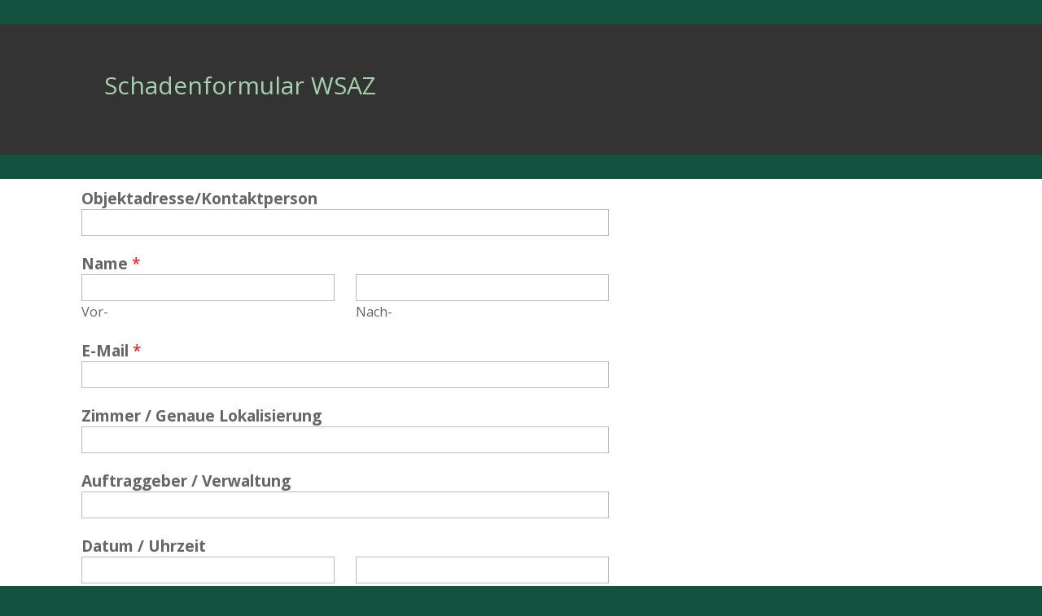

--- FILE ---
content_type: text/html; charset=UTF-8
request_url: https://wsaz.ch/schadenformular/
body_size: 6567
content:
<!DOCTYPE html>
<html lang="de">
<head>
	<meta charset="UTF-8" />
<meta http-equiv="X-UA-Compatible" content="IE=edge">
	<link rel="pingback" href="https://wsaz.ch/xmlrpc.php" />

	<script type="text/javascript">
		document.documentElement.className = 'js';
	</script>

	<script>var et_site_url='https://wsaz.ch';var et_post_id='237';function et_core_page_resource_fallback(a,b){"undefined"===typeof b&&(b=a.sheet.cssRules&&0===a.sheet.cssRules.length);b&&(a.onerror=null,a.onload=null,a.href?a.href=et_site_url+"/?et_core_page_resource="+a.id+et_post_id:a.src&&(a.src=et_site_url+"/?et_core_page_resource="+a.id+et_post_id))}
</script><title>Schadenformular | Wasserschaden von A - Z</title>
<meta name='robots' content='max-image-preview:large' />
<link rel='dns-prefetch' href='//fonts.googleapis.com' />
<link rel='dns-prefetch' href='//s.w.org' />
<link rel="alternate" type="application/rss+xml" title="Wasserschaden von A - Z &raquo; Feed" href="https://wsaz.ch/feed/" />
<link rel="alternate" type="application/rss+xml" title="Wasserschaden von A - Z &raquo; Kommentar-Feed" href="https://wsaz.ch/comments/feed/" />
		<script type="text/javascript">
			window._wpemojiSettings = {"baseUrl":"https:\/\/s.w.org\/images\/core\/emoji\/13.1.0\/72x72\/","ext":".png","svgUrl":"https:\/\/s.w.org\/images\/core\/emoji\/13.1.0\/svg\/","svgExt":".svg","source":{"concatemoji":"https:\/\/wsaz.ch\/wp-includes\/js\/wp-emoji-release.min.js?ver=5.8.12"}};
			!function(e,a,t){var n,r,o,i=a.createElement("canvas"),p=i.getContext&&i.getContext("2d");function s(e,t){var a=String.fromCharCode;p.clearRect(0,0,i.width,i.height),p.fillText(a.apply(this,e),0,0);e=i.toDataURL();return p.clearRect(0,0,i.width,i.height),p.fillText(a.apply(this,t),0,0),e===i.toDataURL()}function c(e){var t=a.createElement("script");t.src=e,t.defer=t.type="text/javascript",a.getElementsByTagName("head")[0].appendChild(t)}for(o=Array("flag","emoji"),t.supports={everything:!0,everythingExceptFlag:!0},r=0;r<o.length;r++)t.supports[o[r]]=function(e){if(!p||!p.fillText)return!1;switch(p.textBaseline="top",p.font="600 32px Arial",e){case"flag":return s([127987,65039,8205,9895,65039],[127987,65039,8203,9895,65039])?!1:!s([55356,56826,55356,56819],[55356,56826,8203,55356,56819])&&!s([55356,57332,56128,56423,56128,56418,56128,56421,56128,56430,56128,56423,56128,56447],[55356,57332,8203,56128,56423,8203,56128,56418,8203,56128,56421,8203,56128,56430,8203,56128,56423,8203,56128,56447]);case"emoji":return!s([10084,65039,8205,55357,56613],[10084,65039,8203,55357,56613])}return!1}(o[r]),t.supports.everything=t.supports.everything&&t.supports[o[r]],"flag"!==o[r]&&(t.supports.everythingExceptFlag=t.supports.everythingExceptFlag&&t.supports[o[r]]);t.supports.everythingExceptFlag=t.supports.everythingExceptFlag&&!t.supports.flag,t.DOMReady=!1,t.readyCallback=function(){t.DOMReady=!0},t.supports.everything||(n=function(){t.readyCallback()},a.addEventListener?(a.addEventListener("DOMContentLoaded",n,!1),e.addEventListener("load",n,!1)):(e.attachEvent("onload",n),a.attachEvent("onreadystatechange",function(){"complete"===a.readyState&&t.readyCallback()})),(n=t.source||{}).concatemoji?c(n.concatemoji):n.wpemoji&&n.twemoji&&(c(n.twemoji),c(n.wpemoji)))}(window,document,window._wpemojiSettings);
		</script>
		<meta content="Divi v.4.9.1" name="generator"/><style type="text/css">
img.wp-smiley,
img.emoji {
	display: inline !important;
	border: none !important;
	box-shadow: none !important;
	height: 1em !important;
	width: 1em !important;
	margin: 0 .07em !important;
	vertical-align: -0.1em !important;
	background: none !important;
	padding: 0 !important;
}
</style>
	<link rel='stylesheet' id='wp-block-library-css'  href='https://wsaz.ch/wp-includes/css/dist/block-library/style.min.css?ver=5.8.12' type='text/css' media='all' />
<link rel='stylesheet' id='normalize_css-css'  href='https://wsaz.ch/wp-content/plugins/divi-overlays/overlay-effects/css/normalize.css?ver=5.8.12' type='text/css' media='all' />
<link rel='stylesheet' id='custom_style_css-css'  href='https://wsaz.ch/wp-content/plugins/divi-overlays/overlay-effects/css/style.css?ver=5.8.12' type='text/css' media='all' />
<link rel='stylesheet' id='wpforms-base-css'  href='https://wsaz.ch/wp-content/plugins/wpforms/assets/css/wpforms-base.css?ver=1.4.9' type='text/css' media='all' />
<link rel='stylesheet' id='divi-fonts-css'  href='https://fonts.googleapis.com/css?family=Open+Sans:300italic,400italic,600italic,700italic,800italic,400,300,600,700,800&#038;subset=latin,latin-ext&#038;display=swap' type='text/css' media='all' />
<link rel='stylesheet' id='divi-style-css'  href='https://wsaz.ch/wp-content/themes/wasserschaden/style.dev.css?ver=4.9.1' type='text/css' media='all' />
<link rel='stylesheet' id='et-shortcodes-responsive-css-css'  href='https://wsaz.ch/wp-content/themes/wasserschaden/epanel/shortcodes/css/shortcodes_responsive.css?ver=4.9.1' type='text/css' media='all' />
<link rel='stylesheet' id='magnific-popup-css'  href='https://wsaz.ch/wp-content/themes/wasserschaden/includes/builder/styles/magnific_popup.css?ver=4.9.1' type='text/css' media='all' />
<link rel='stylesheet' id='dashicons-css'  href='https://wsaz.ch/wp-includes/css/dashicons.min.css?ver=5.8.12' type='text/css' media='all' />
<script type='text/javascript' src='https://wsaz.ch/wp-includes/js/jquery/jquery.min.js?ver=3.6.0' id='jquery-core-js'></script>
<script type='text/javascript' src='https://wsaz.ch/wp-includes/js/jquery/jquery-migrate.min.js?ver=3.3.2' id='jquery-migrate-js'></script>
<script type='text/javascript' src='https://wsaz.ch/wp-content/plugins/divi-overlays/overlay-effects/js/snap.svg-min.js?ver=5.8.12' id='snap_svg_js-js'></script>
<script type='text/javascript' src='https://wsaz.ch/wp-content/plugins/divi-overlays/overlay-effects/js/modernizr.custom.js?ver=5.8.12' id='modernizr_js-js'></script>
<link rel="https://api.w.org/" href="https://wsaz.ch/wp-json/" /><link rel="alternate" type="application/json" href="https://wsaz.ch/wp-json/wp/v2/pages/237" /><link rel="EditURI" type="application/rsd+xml" title="RSD" href="https://wsaz.ch/xmlrpc.php?rsd" />
<link rel="wlwmanifest" type="application/wlwmanifest+xml" href="https://wsaz.ch/wp-includes/wlwmanifest.xml" /> 
<meta name="generator" content="WordPress 5.8.12" />
<link rel="canonical" href="https://wsaz.ch/schadenformular/" />
<link rel='shortlink' href='https://wsaz.ch/?p=237' />
<link rel="alternate" type="application/json+oembed" href="https://wsaz.ch/wp-json/oembed/1.0/embed?url=https%3A%2F%2Fwsaz.ch%2Fschadenformular%2F" />
<link rel="alternate" type="text/xml+oembed" href="https://wsaz.ch/wp-json/oembed/1.0/embed?url=https%3A%2F%2Fwsaz.ch%2Fschadenformular%2F&#038;format=xml" />
	<style type="text/css">
		a {
cursor: pointer !important;
}	
	</style>
	<meta name="viewport" content="width=device-width, initial-scale=1.0, maximum-scale=1.0, user-scalable=0" /><link rel="preload" href="https://wsaz.ch/wp-content/themes/wasserschaden/core/admin/fonts/modules.ttf" as="font" crossorigin="anonymous"><style type="text/css" id="custom-background-css">
body.custom-background { background-color: #12523e; }
</style>
	<link rel="stylesheet" id="et-divi-customizer-global-cached-inline-styles" href="https://wsaz.ch/wp-content/et-cache/global/et-divi-customizer-global-17682979232486.min.css" onerror="et_core_page_resource_fallback(this, true)" onload="et_core_page_resource_fallback(this)" /></head>
<body class="page-template-default page page-id-237 custom-background et_pb_button_helper_class et_fixed_nav et_show_nav et_hide_primary_logo et_primary_nav_dropdown_animation_fade et_secondary_nav_dropdown_animation_fade et_header_style_centered et_pb_footer_columns4 et_cover_background et_pb_gutter osx et_pb_gutters1 et_pb_pagebuilder_layout et_no_sidebar et_divi_theme et-db">
	<div id="page-container">

	
	
			<header id="main-header" data-height-onload="30">
			<div class="container clearfix et_menu_container">
							<div class="logo_container">
					<span class="logo_helper"></span>
					<a href="https://wsaz.ch/">
						<img src="https://wsaz.ch/wp-content/themes/wasserschaden/images/logo.png" alt="Wasserschaden von A - Z" id="logo" data-height-percentage="30" />
					</a>
				</div>
							<div id="et-top-navigation" data-height="30" data-fixed-height="40">
											<nav id="top-menu-nav">
													<ul id="top-menu" class="nav">
																	<li ><a href="https://wsaz.ch/">Start</a></li>
								
								<li class="page_item page-item-177"><a href="https://wsaz.ch/agb/">AGB</a></li>
<li class="page_item page-item-45"><a href="https://wsaz.ch/">home</a></li>
<li class="page_item page-item-237 current_page_item"><a href="https://wsaz.ch/schadenformular/" aria-current="page">Schadenformular</a></li>
<li class="page_item page-item-217"><a href="https://wsaz.ch/test/">test</a></li>
									<li class="cat-item cat-item-1"><a href="https://wsaz.ch/category/uncategorized/">Uncategorized</a>
</li>
							</ul>
												</nav>
					
					
					
					
					<div id="et_mobile_nav_menu">
				<div class="mobile_nav closed">
					<span class="select_page">Seite wählen</span>
					<span class="mobile_menu_bar mobile_menu_bar_toggle"></span>
				</div>
			</div>				</div> <!-- #et-top-navigation -->
			</div> <!-- .container -->
			<div class="et_search_outer">
				<div class="container et_search_form_container">
					<form role="search" method="get" class="et-search-form" action="https://wsaz.ch/">
					<input type="search" class="et-search-field" placeholder="Suchen &hellip;" value="" name="s" title="Suchen nach:" />					</form>
					<span class="et_close_search_field"></span>
				</div>
			</div>
		</header> <!-- #main-header -->
			<div id="et-main-area">
	
<div id="main-content">


			
				<article id="post-237" class="post-237 page type-page status-publish hentry">

				
					<div class="entry-content">
					<div id="et-boc" class="et-boc">
			
		<div class="et-l et-l--post">
			<div class="et_builder_inner_content et_pb_gutters1">
		<div class="et_pb_section et_pb_section_0 et_pb_with_background et_pb_fullwidth_section et_section_regular" >
				
				
				
				
					<section class="et_pb_module et_pb_fullwidth_header et_pb_fullwidth_header_0 et_pb_text_align_left et_pb_bg_layout_dark">
				
				
				<div class="et_pb_fullwidth_header_container left">
					<div class="header-content-container center">
					<div class="header-content">
						
						<h1 class="et_pb_module_header">Schadenformular WSAZ</h1>
						
						<div class="et_pb_header_content_wrapper"></div>
						
					</div>
				</div>
					
				</div>
				<div class="et_pb_fullwidth_header_overlay"></div>
				<div class="et_pb_fullwidth_header_scroll"></div>
			</section>
				
				
			</div> <!-- .et_pb_section --><div class="et_pb_section et_pb_section_1 et_section_regular" >
				
				
				
				
					<div class="et_pb_row et_pb_row_0">
				<div class="et_pb_column et_pb_column_4_4 et_pb_column_0  et_pb_css_mix_blend_mode_passthrough et-last-child">
				
				
				<div class="et_pb_module et_pb_text et_pb_text_0  et_pb_text_align_left et_pb_bg_layout_light">
				
				
				<div class="et_pb_text_inner"><div class="wpforms-container " id="wpforms-215"><form id="wpforms-form-215" class="wpforms-validate wpforms-form" data-formid="215" method="post" enctype="multipart/form-data" action="/schadenformular/"><div class="wpforms-field-container"><div id="wpforms-215-field_12-container" class="wpforms-field wpforms-field-text" data-field-id="12"><label class="wpforms-field-label" for="wpforms-215-field_12">Objektadresse/Kontaktperson</label><input type="text" id="wpforms-215-field_12" class="wpforms-field-medium" name="wpforms[fields][12]" ></div><div id="wpforms-215-field_0-container" class="wpforms-field wpforms-field-name" data-field-id="0"><label class="wpforms-field-label" for="wpforms-215-field_0">Name <span class="wpforms-required-label">*</span></label><div class="wpforms-field-row wpforms-field-medium"><div class="wpforms-field-row-block wpforms-first wpforms-one-half"><input type="text" id="wpforms-215-field_0" class="wpforms-field-name-first wpforms-field-required" name="wpforms[fields][0][first]" required><label for="wpforms-215-field_0" class="wpforms-field-sublabel after ">Vor-</label></div><div class="wpforms-field-row-block wpforms-one-half"><input type="text" id="wpforms-215-field_0-last" class="wpforms-field-name-last wpforms-field-required" name="wpforms[fields][0][last]" required><label for="wpforms-215-field_0-last" class="wpforms-field-sublabel after ">Nach-</label></div></div></div><div id="wpforms-215-field_1-container" class="wpforms-field wpforms-field-email" data-field-id="1"><label class="wpforms-field-label" for="wpforms-215-field_1">E-Mail <span class="wpforms-required-label">*</span></label><input type="email" id="wpforms-215-field_1" class="wpforms-field-medium wpforms-field-required" name="wpforms[fields][1]" required></div><div id="wpforms-215-field_13-container" class="wpforms-field wpforms-field-text" data-field-id="13"><label class="wpforms-field-label" for="wpforms-215-field_13">Zimmer / Genaue Lokalisierung</label><input type="text" id="wpforms-215-field_13" class="wpforms-field-medium" name="wpforms[fields][13]" ></div><div id="wpforms-215-field_14-container" class="wpforms-field wpforms-field-text" data-field-id="14"><label class="wpforms-field-label" for="wpforms-215-field_14">Auftraggeber / Verwaltung</label><input type="text" id="wpforms-215-field_14" class="wpforms-field-medium" name="wpforms[fields][14]" ></div><div id="wpforms-215-field_15-container" class="wpforms-field wpforms-field-date-time" data-field-id="15"><label class="wpforms-field-label" for="wpforms-215-field_15">Datum / Uhrzeit </label><div class="wpforms-field-row wpforms-field-medium"><div class="wpforms-field-row-block wpforms-one-half wpforms-first"><input type="text" name="wpforms[fields][15][date]" id="wpforms-215-field_15" class="wpforms-field-date-time-date wpforms-datepicker" placeholder="" data-date-format="m/d/Y" ><label for="wpforms-215-field_15" class="wpforms-field-sublabel ">Datum</label></div><div class="wpforms-field-row-block wpforms-one-half"><input type="text" name="wpforms[fields][15][time]" id="wpforms-215-field_15-time" class="wpforms-field-date-time-time wpforms-timepicker wpforms-field-date-time-time wpforms-timepicker" placeholder="" data-rule-time12h="true" data-time-format="g:i A" data-step="30" ><label for="wpforms-215-field_15" class="wpforms-field-sublabel ">Uhrzeit</label></div></div></div><div id="wpforms-215-field_18-container" class="wpforms-field wpforms-field-select" data-field-id="18"><label class="wpforms-field-label" for="wpforms-215-field_18">Schimmelschaden</label><select name="wpforms[fields][18]" id="wpforms-215-field_18" class="wpforms-field-medium"  ><option value="Auswählen" >Auswählen</option><option value="Kalte Aussenmauer/schlechte Besonnung / Isolation" >Kalte Aussenmauer/schlechte Besonnung / Isolation</option><option value="Fehlerhaftes Lüftungsverhalten" >Fehlerhaftes Lüftungsverhalten</option><option value="Möbelplatzierung" >Möbelplatzierung</option><option value="Kondensfeuchtigkeit an Aussenwänden mit Schimmelbildung" >Kondensfeuchtigkeit an Aussenwänden mit Schimmelbildung</option><option value="Andere" >Andere</option></select></div><div id="wpforms-215-field_19-container" class="wpforms-field wpforms-field-select" data-field-id="19"><label class="wpforms-field-label" for="wpforms-215-field_19">Wasserschaden</label><select name="wpforms[fields][19]" id="wpforms-215-field_19" class="wpforms-field-medium"  ><option value="Auswählen" >Auswählen</option><option value="Defekte Wasserleitung / Heizleitung / WC-Ablauf" >Defekte Wasserleitung / Heizleitung / WC-Ablauf</option><option value="Undichte Fassade" >Undichte Fassade</option><option value="Schaden an Flachdach / Dachablauf" >Schaden an Flachdach / Dachablauf</option><option value="Kondensfeuchtigkeit an Aussenwänden mit Schimmelbildung" >Kondensfeuchtigkeit an Aussenwänden mit Schimmelbildung</option><option value="Undichte Fliesen/Silikonfugen " >Undichte Fliesen/Silikonfugen </option><option value="Andere" >Andere</option></select></div><div id="wpforms-215-field_20-container" class="wpforms-field wpforms-field-textarea" data-field-id="20"><label class="wpforms-field-label" for="wpforms-215-field_20">Genaue Beschreibung</label><textarea id="wpforms-215-field_20" class="wpforms-field-medium" name="wpforms[fields][20]" ></textarea></div><div id="wpforms-215-field_21-container" class="wpforms-field wpforms-field-textarea" data-field-id="21"><label class="wpforms-field-label" for="wpforms-215-field_21">Massnahmen / Handwerker</label><textarea id="wpforms-215-field_21" class="wpforms-field-medium" name="wpforms[fields][21]" ></textarea></div><div id="wpforms-215-field_3-container" class="wpforms-field wpforms-field-file-upload" data-field-id="3"><label class="wpforms-field-label wpforms-label-hide" for="wpforms-215-field_3">Datei-Upload</label><input type="file" id="wpforms-215-field_3" data-rule-extension="jpg,jpeg,jpe,gif,png,bmp,tiff,tif,webp,ico,heic,asf,asx,wmv,wmx,wm,avi,divx,mov,qt,mpeg,mpg,mpe,mp4,m4v,ogv,webm,mkv,3gp,3gpp,3g2,3gp2,txt,asc,c,cc,h,srt,csv,tsv,ics,rtx,css,vtt,mp3,m4a,m4b,aac,ra,ram,wav,ogg,oga,flac,mid,midi,wma,wax,mka,rtf,pdf,class,tar,zip,gz,gzip,rar,7z,psd,xcf,doc,pot,pps,ppt,wri,xla,xls,xlt,xlw,mpp,docx,docm,dotx,dotm,xlsx,xlsm,xlsb,xltx,xltm,xlam,pptx,pptm,ppsx,ppsm,potx,potm,ppam,sldx,sldm,onetoc,onetoc2,onepkg,oxps,xps,odt,odp,ods,odg,odc,odb,odf,wp,wpd,key,numbers,pages" data-rule-maxsize="2097152" name="wpforms_215_3" ></div><div id="wpforms-215-field_4-container" class="wpforms-field wpforms-field-file-upload" data-field-id="4"><label class="wpforms-field-label wpforms-label-hide" for="wpforms-215-field_4">Datei-Upload</label><input type="file" id="wpforms-215-field_4" data-rule-extension="jpg,jpeg,jpe,gif,png,bmp,tiff,tif,webp,ico,heic,asf,asx,wmv,wmx,wm,avi,divx,mov,qt,mpeg,mpg,mpe,mp4,m4v,ogv,webm,mkv,3gp,3gpp,3g2,3gp2,txt,asc,c,cc,h,srt,csv,tsv,ics,rtx,css,vtt,mp3,m4a,m4b,aac,ra,ram,wav,ogg,oga,flac,mid,midi,wma,wax,mka,rtf,pdf,class,tar,zip,gz,gzip,rar,7z,psd,xcf,doc,pot,pps,ppt,wri,xla,xls,xlt,xlw,mpp,docx,docm,dotx,dotm,xlsx,xlsm,xlsb,xltx,xltm,xlam,pptx,pptm,ppsx,ppsm,potx,potm,ppam,sldx,sldm,onetoc,onetoc2,onepkg,oxps,xps,odt,odp,ods,odg,odc,odb,odf,wp,wpd,key,numbers,pages" data-rule-maxsize="2097152" name="wpforms_215_4" ></div><div id="wpforms-215-field_7-container" class="wpforms-field wpforms-field-file-upload" data-field-id="7"><label class="wpforms-field-label wpforms-label-hide" for="wpforms-215-field_7">Datei-Upload (kopieren)</label><input type="file" id="wpforms-215-field_7" data-rule-extension="jpg,jpeg,jpe,gif,png,bmp,tiff,tif,webp,ico,heic,asf,asx,wmv,wmx,wm,avi,divx,mov,qt,mpeg,mpg,mpe,mp4,m4v,ogv,webm,mkv,3gp,3gpp,3g2,3gp2,txt,asc,c,cc,h,srt,csv,tsv,ics,rtx,css,vtt,mp3,m4a,m4b,aac,ra,ram,wav,ogg,oga,flac,mid,midi,wma,wax,mka,rtf,pdf,class,tar,zip,gz,gzip,rar,7z,psd,xcf,doc,pot,pps,ppt,wri,xla,xls,xlt,xlw,mpp,docx,docm,dotx,dotm,xlsx,xlsm,xlsb,xltx,xltm,xlam,pptx,pptm,ppsx,ppsm,potx,potm,ppam,sldx,sldm,onetoc,onetoc2,onepkg,oxps,xps,odt,odp,ods,odg,odc,odb,odf,wp,wpd,key,numbers,pages" data-rule-maxsize="2097152" name="wpforms_215_7" ></div><div id="wpforms-215-field_8-container" class="wpforms-field wpforms-field-file-upload" data-field-id="8"><label class="wpforms-field-label wpforms-label-hide" for="wpforms-215-field_8">Datei-Upload (kopieren) (kopieren)</label><input type="file" id="wpforms-215-field_8" data-rule-extension="jpg,jpeg,jpe,gif,png,bmp,tiff,tif,webp,ico,heic,asf,asx,wmv,wmx,wm,avi,divx,mov,qt,mpeg,mpg,mpe,mp4,m4v,ogv,webm,mkv,3gp,3gpp,3g2,3gp2,txt,asc,c,cc,h,srt,csv,tsv,ics,rtx,css,vtt,mp3,m4a,m4b,aac,ra,ram,wav,ogg,oga,flac,mid,midi,wma,wax,mka,rtf,pdf,class,tar,zip,gz,gzip,rar,7z,psd,xcf,doc,pot,pps,ppt,wri,xla,xls,xlt,xlw,mpp,docx,docm,dotx,dotm,xlsx,xlsm,xlsb,xltx,xltm,xlam,pptx,pptm,ppsx,ppsm,potx,potm,ppam,sldx,sldm,onetoc,onetoc2,onepkg,oxps,xps,odt,odp,ods,odg,odc,odb,odf,wp,wpd,key,numbers,pages" data-rule-maxsize="2097152" name="wpforms_215_8" ></div><div id="wpforms-215-field_9-container" class="wpforms-field wpforms-field-file-upload" data-field-id="9"><label class="wpforms-field-label wpforms-label-hide" for="wpforms-215-field_9">Datei-Upload (kopieren) (kopieren) (kopieren)</label><input type="file" id="wpforms-215-field_9" data-rule-extension="jpg,jpeg,jpe,gif,png,bmp,tiff,tif,webp,ico,heic,asf,asx,wmv,wmx,wm,avi,divx,mov,qt,mpeg,mpg,mpe,mp4,m4v,ogv,webm,mkv,3gp,3gpp,3g2,3gp2,txt,asc,c,cc,h,srt,csv,tsv,ics,rtx,css,vtt,mp3,m4a,m4b,aac,ra,ram,wav,ogg,oga,flac,mid,midi,wma,wax,mka,rtf,pdf,class,tar,zip,gz,gzip,rar,7z,psd,xcf,doc,pot,pps,ppt,wri,xla,xls,xlt,xlw,mpp,docx,docm,dotx,dotm,xlsx,xlsm,xlsb,xltx,xltm,xlam,pptx,pptm,ppsx,ppsm,potx,potm,ppam,sldx,sldm,onetoc,onetoc2,onepkg,oxps,xps,odt,odp,ods,odg,odc,odb,odf,wp,wpd,key,numbers,pages" data-rule-maxsize="2097152" name="wpforms_215_9" ></div><div id="wpforms-215-field_10-container" class="wpforms-field wpforms-field-file-upload" data-field-id="10"><label class="wpforms-field-label wpforms-label-hide" for="wpforms-215-field_10">Datei-Upload (kopieren) (kopieren) (kopieren) (kopieren)</label><input type="file" id="wpforms-215-field_10" data-rule-extension="jpg,jpeg,jpe,gif,png,bmp,tiff,tif,webp,ico,heic,asf,asx,wmv,wmx,wm,avi,divx,mov,qt,mpeg,mpg,mpe,mp4,m4v,ogv,webm,mkv,3gp,3gpp,3g2,3gp2,txt,asc,c,cc,h,srt,csv,tsv,ics,rtx,css,vtt,mp3,m4a,m4b,aac,ra,ram,wav,ogg,oga,flac,mid,midi,wma,wax,mka,rtf,pdf,class,tar,zip,gz,gzip,rar,7z,psd,xcf,doc,pot,pps,ppt,wri,xla,xls,xlt,xlw,mpp,docx,docm,dotx,dotm,xlsx,xlsm,xlsb,xltx,xltm,xlam,pptx,pptm,ppsx,ppsm,potx,potm,ppam,sldx,sldm,onetoc,onetoc2,onepkg,oxps,xps,odt,odp,ods,odg,odc,odb,odf,wp,wpd,key,numbers,pages" data-rule-maxsize="2097152" name="wpforms_215_10" ></div><div id="wpforms-215-field_11-container" class="wpforms-field wpforms-field-file-upload" data-field-id="11"><label class="wpforms-field-label wpforms-label-hide" for="wpforms-215-field_11">Datei-Upload (kopieren) (kopieren) (kopieren) (kopieren) (kopieren)</label><input type="file" id="wpforms-215-field_11" data-rule-extension="jpg,jpeg,jpe,gif,png,bmp,tiff,tif,webp,ico,heic,asf,asx,wmv,wmx,wm,avi,divx,mov,qt,mpeg,mpg,mpe,mp4,m4v,ogv,webm,mkv,3gp,3gpp,3g2,3gp2,txt,asc,c,cc,h,srt,csv,tsv,ics,rtx,css,vtt,mp3,m4a,m4b,aac,ra,ram,wav,ogg,oga,flac,mid,midi,wma,wax,mka,rtf,pdf,class,tar,zip,gz,gzip,rar,7z,psd,xcf,doc,pot,pps,ppt,wri,xla,xls,xlt,xlw,mpp,docx,docm,dotx,dotm,xlsx,xlsm,xlsb,xltx,xltm,xlam,pptx,pptm,ppsx,ppsm,potx,potm,ppam,sldx,sldm,onetoc,onetoc2,onepkg,oxps,xps,odt,odp,ods,odg,odc,odb,odf,wp,wpd,key,numbers,pages" data-rule-maxsize="2097152" name="wpforms_215_11" ></div><div id="wpforms-215-field_22-container" class="wpforms-field wpforms-field-file-upload" data-field-id="22"><label class="wpforms-field-label wpforms-label-hide" for="wpforms-215-field_22">Datei-Upload (kopieren) (kopieren) (kopieren) (kopieren) (kopieren) (kopieren)</label><input type="file" id="wpforms-215-field_22" data-rule-extension="jpg,jpeg,jpe,gif,png,bmp,tiff,tif,webp,ico,heic,asf,asx,wmv,wmx,wm,avi,divx,mov,qt,mpeg,mpg,mpe,mp4,m4v,ogv,webm,mkv,3gp,3gpp,3g2,3gp2,txt,asc,c,cc,h,srt,csv,tsv,ics,rtx,css,vtt,mp3,m4a,m4b,aac,ra,ram,wav,ogg,oga,flac,mid,midi,wma,wax,mka,rtf,pdf,class,tar,zip,gz,gzip,rar,7z,psd,xcf,doc,pot,pps,ppt,wri,xla,xls,xlt,xlw,mpp,docx,docm,dotx,dotm,xlsx,xlsm,xlsb,xltx,xltm,xlam,pptx,pptm,ppsx,ppsm,potx,potm,ppam,sldx,sldm,onetoc,onetoc2,onepkg,oxps,xps,odt,odp,ods,odg,odc,odb,odf,wp,wpd,key,numbers,pages" data-rule-maxsize="2097152" name="wpforms_215_22" ></div><div id="wpforms-215-field_23-container" class="wpforms-field wpforms-field-file-upload" data-field-id="23"><label class="wpforms-field-label wpforms-label-hide" for="wpforms-215-field_23">Datei-Upload (kopieren) (kopieren) (kopieren) (kopieren) (kopieren) (kopieren) (kopieren)</label><input type="file" id="wpforms-215-field_23" data-rule-extension="jpg,jpeg,jpe,gif,png,bmp,tiff,tif,webp,ico,heic,asf,asx,wmv,wmx,wm,avi,divx,mov,qt,mpeg,mpg,mpe,mp4,m4v,ogv,webm,mkv,3gp,3gpp,3g2,3gp2,txt,asc,c,cc,h,srt,csv,tsv,ics,rtx,css,vtt,mp3,m4a,m4b,aac,ra,ram,wav,ogg,oga,flac,mid,midi,wma,wax,mka,rtf,pdf,class,tar,zip,gz,gzip,rar,7z,psd,xcf,doc,pot,pps,ppt,wri,xla,xls,xlt,xlw,mpp,docx,docm,dotx,dotm,xlsx,xlsm,xlsb,xltx,xltm,xlam,pptx,pptm,ppsx,ppsm,potx,potm,ppam,sldx,sldm,onetoc,onetoc2,onepkg,oxps,xps,odt,odp,ods,odg,odc,odb,odf,wp,wpd,key,numbers,pages" data-rule-maxsize="2097152" name="wpforms_215_23" ></div><div id="wpforms-215-field_24-container" class="wpforms-field wpforms-field-file-upload" data-field-id="24"><label class="wpforms-field-label wpforms-label-hide" for="wpforms-215-field_24">Datei-Upload (kopieren) (kopieren) (kopieren) (kopieren) (kopieren) (kopieren) (kopieren) (kopieren)</label><input type="file" id="wpforms-215-field_24" data-rule-extension="jpg,jpeg,jpe,gif,png,bmp,tiff,tif,webp,ico,heic,asf,asx,wmv,wmx,wm,avi,divx,mov,qt,mpeg,mpg,mpe,mp4,m4v,ogv,webm,mkv,3gp,3gpp,3g2,3gp2,txt,asc,c,cc,h,srt,csv,tsv,ics,rtx,css,vtt,mp3,m4a,m4b,aac,ra,ram,wav,ogg,oga,flac,mid,midi,wma,wax,mka,rtf,pdf,class,tar,zip,gz,gzip,rar,7z,psd,xcf,doc,pot,pps,ppt,wri,xla,xls,xlt,xlw,mpp,docx,docm,dotx,dotm,xlsx,xlsm,xlsb,xltx,xltm,xlam,pptx,pptm,ppsx,ppsm,potx,potm,ppam,sldx,sldm,onetoc,onetoc2,onepkg,oxps,xps,odt,odp,ods,odg,odc,odb,odf,wp,wpd,key,numbers,pages" data-rule-maxsize="2097152" name="wpforms_215_24" ></div></div><div class="wpforms-field wpforms-field-hp"><label for="wpforms-field_hp" class="wpforms-field-label">Phone</label><input type="text" name="wpforms[hp]" id="wpforms-field_hp" class="wpforms-field-medium"></div><div class="wpforms-submit-container" ><input type="hidden" name="wpforms[id]" value="215"><input type="hidden" name="wpforms[author]" value="1"><input type="hidden" name="wpforms[post_id]" value="237"><button type="submit" name="wpforms[submit]" class="wpforms-submit " id="wpforms-submit-215" value="wpforms-submit" data-alt-text="Sende...">Senden</button></div></form></div></div>
			</div> <!-- .et_pb_text -->
			</div> <!-- .et_pb_column -->
				
				
			</div> <!-- .et_pb_row -->
				
				
			</div> <!-- .et_pb_section -->		</div><!-- .et_builder_inner_content -->
	</div><!-- .et-l -->
	
			
		</div><!-- #et-boc -->
							</div> <!-- .entry-content -->

				
				</article> <!-- .et_pb_post -->

			

</div> <!-- #main-content -->


			<footer id="main-footer">
				

		
				<div id="footer-bottom">
					<div class="container clearfix">
				<div id="footer-info">Ⓒ 2017 wasserschaden a-z | by
<a href="https://www.evonet.ch">evoNET</a> | 

<a href="https://wsaz.ch/agb/">AGB</a>
</div>					</div>	<!-- .container -->
				</div>
			</footer> <!-- #main-footer -->
		</div> <!-- #et-main-area -->


	</div> <!-- #page-container -->

	<div id="sidebar-overlay"><script type="text/javascript">var overlays_with_css_trigger = {};</script><script type="text/javascript">var overlays_with_automatic_trigger = {};</script><style type="text/css"></style></div>	<script type="text/javascript">
    var ajaxurl = "https://wsaz.ch/wp-admin/admin-ajax.php";
	var diviAjaxUrl = 'https://wsaz.ch/wp-content/plugins/divi-overlays/ajax-handler-wp.php';
    </script>
	<link rel='stylesheet' id='wpforms-jquery-timepicker-css'  href='https://wsaz.ch/wp-content/plugins/wpforms/assets/css/jquery.timepicker.css?ver=1.11.5' type='text/css' media='all' />
<link rel='stylesheet' id='wpforms-flatpickr-css'  href='https://wsaz.ch/wp-content/plugins/wpforms/assets/css/flatpickr.min.css?ver=2.3.4' type='text/css' media='all' />
<script type='text/javascript' id='et-builder-modules-global-functions-script-js-extra'>
/* <![CDATA[ */
var et_builder_utils_params = {"condition":{"diviTheme":true,"extraTheme":false},"scrollLocations":["app","top"],"builderScrollLocations":{"desktop":"app","tablet":"app","phone":"app"},"onloadScrollLocation":"app","builderType":"fe"};
/* ]]> */
</script>
<script type='text/javascript' src='https://wsaz.ch/wp-content/themes/wasserschaden/includes/builder/frontend-builder/build/frontend-builder-global-functions.js?ver=4.9.1' id='et-builder-modules-global-functions-script-js'></script>
<script type='text/javascript' src='https://wsaz.ch/wp-content/themes/wasserschaden/includes/builder/scripts/ext/jquery.mobile.custom.min.js?ver=4.9.1' id='et-jquery-touch-mobile-js'></script>
<script type='text/javascript' id='divi-custom-script-js-extra'>
/* <![CDATA[ */
var DIVI = {"item_count":"%d Item","items_count":"%d Items"};
/* ]]> */
</script>
<script type='text/javascript' src='https://wsaz.ch/wp-content/themes/wasserschaden/js/custom.js?ver=4.9.1' id='divi-custom-script-js'></script>
<script type='text/javascript' src='https://wsaz.ch/wp-content/themes/wasserschaden/includes/builder/scripts/ext/jquery.fitvids.js?ver=4.9.1' id='divi-fitvids-js'></script>
<script type='text/javascript' src='https://wsaz.ch/wp-content/themes/wasserschaden/includes/builder/scripts/ext/waypoints.min.js?ver=4.9.1' id='waypoints-js'></script>
<script type='text/javascript' src='https://wsaz.ch/wp-content/themes/wasserschaden/includes/builder/scripts/ext/jquery.magnific-popup.js?ver=4.9.1' id='magnific-popup-js'></script>
<script type='text/javascript' id='et-builder-modules-script-js-extra'>
/* <![CDATA[ */
var et_frontend_scripts = {"builderCssContainerPrefix":"#et-boc","builderCssLayoutPrefix":"#et-boc .et-l"};
var et_pb_custom = {"ajaxurl":"https:\/\/wsaz.ch\/wp-admin\/admin-ajax.php","images_uri":"https:\/\/wsaz.ch\/wp-content\/themes\/wasserschaden\/images","builder_images_uri":"https:\/\/wsaz.ch\/wp-content\/themes\/wasserschaden\/includes\/builder\/images","et_frontend_nonce":"635fdf556f","subscription_failed":"Bitte \u00fcberpr\u00fcfen Sie die Felder unten aus, um sicherzustellen, dass Sie die richtigen Informationen eingegeben.","et_ab_log_nonce":"da5cfb6da8","fill_message":"Bitte f\u00fcllen Sie die folgenden Felder aus:","contact_error_message":"Bitte folgende Fehler beheben:","invalid":"Ung\u00fcltige E-Mail","captcha":"Captcha","prev":"Vorherige","previous":"Vorherige","next":"Weiter","wrong_captcha":"Sie haben die falsche Zahl im Captcha eingegeben.","wrong_checkbox":"Checkbox","ignore_waypoints":"no","is_divi_theme_used":"1","widget_search_selector":".widget_search","ab_tests":[],"is_ab_testing_active":"","page_id":"237","unique_test_id":"","ab_bounce_rate":"5","is_cache_plugin_active":"no","is_shortcode_tracking":"","tinymce_uri":""};
var et_pb_box_shadow_elements = [];
var et_pb_motion_elements = {"desktop":[],"tablet":[],"phone":[]};
var et_pb_sticky_elements = [];
/* ]]> */
</script>
<script type='text/javascript' src='https://wsaz.ch/wp-content/themes/wasserschaden/includes/builder/frontend-builder/build/frontend-builder-scripts.js?ver=4.9.1' id='et-builder-modules-script-js'></script>
<script type='text/javascript' src='https://wsaz.ch/wp-content/themes/wasserschaden/core/admin/js/common.js?ver=4.9.1' id='et-core-common-js'></script>
<script type='text/javascript' src='https://wsaz.ch/wp-includes/js/wp-embed.min.js?ver=5.8.12' id='wp-embed-js'></script>
<script type='text/javascript' src='https://wsaz.ch/wp-content/plugins/divi-overlays/overlay-effects/js/jquery.exitintent.min.js?ver=5.8.12' id='exit-intent-js'></script>
<script type='text/javascript' src='https://wsaz.ch/wp-content/plugins/divi-overlays/overlay-effects/js/custom.js?ver=5.8.12' id='custom_js-js'></script>
<script type='text/javascript' src='https://wsaz.ch/wp-content/plugins/wpforms/assets/js/jquery.validate.min.js?ver=1.15.1' id='wpforms-validation-js'></script>
<script type='text/javascript' src='https://wsaz.ch/wp-content/plugins/wpforms/assets/js/flatpickr.min.js?ver=2.0.5' id='wpforms-flatpickr-js'></script>
<script type='text/javascript' src='https://wsaz.ch/wp-content/plugins/wpforms/assets/js/jquery.timepicker.min.js?ver=1.11.5' id='wpforms-jquery-timepicker-js'></script>
<script type='text/javascript' src='https://wsaz.ch/wp-content/plugins/wpforms/assets/js/wpforms.js?ver=1.4.9' id='wpforms-js'></script>
<style id="et-builder-module-design-237-cached-inline-styles">.et_pb_section_0.et_pb_section{margin-bottom:30px;background-color:#333333!important}</style><script type='text/javascript'>
/* <![CDATA[ */
var wpforms_settings = {"val_required":"Dies ist ein Pflichtfeld.","val_url":"Bitte eine g\u00fcltige URL eingeben.","val_email":"Bitte eine g\u00fcltige E-Mail-Adresse eingeben.","val_number":"Bitte eine g\u00fcltige Nummer eingeben.","val_confirm":"Die Felder stimmen nicht \u00fcberein.","val_fileextension":"Dateiart ist nicht erlaubt.","val_filesize":"Dateigr\u00f6\u00dfe \u00fcberschreitet erlaubtes Maximum.","val_time12h":"Bitte geben Sie die Zeit im 12-Stunden Format AP\/PM ein (z.B. 8:45 AM).","val_time24h":"Bitte geben Sie die Zeit im 24-Stunden Format AP\/PM ein (z.B. 22:45 AM).","val_requiredpayment":"Zahlung ist erforderlich.","val_creditcard":"Bitte eine g\u00fcltige Kreditkartennummer eingeben.","uuid_cookie":"1","currency_code":"USD","currency_thousands":",","currency_decimal":".","currency_symbol":"$","currency_symbol_pos":"left"}
/* ]]> */
</script>
</body>
</html>
